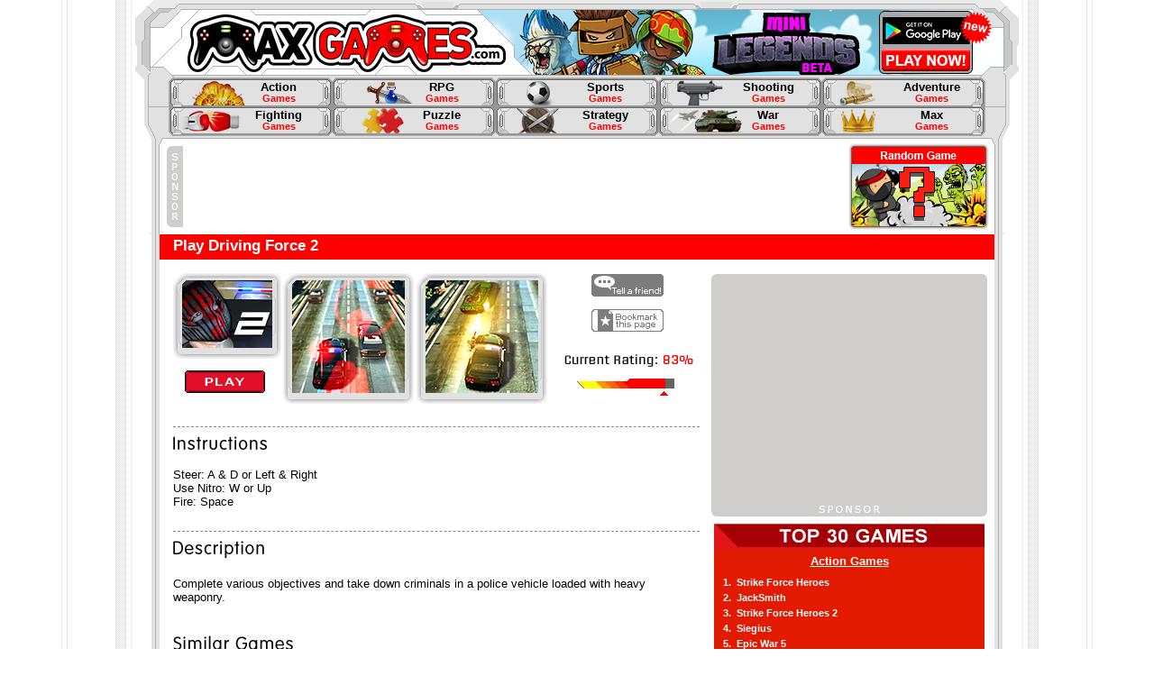

--- FILE ---
content_type: text/html; charset=UTF-8
request_url: https://www.maxgames.com/game/driving-force-2.html
body_size: 6248
content:
<!DOCTYPE html>
<html>
<head>
<title>Driving Force 2, a Free Flash Action Game! | Max Games</title>
<meta charset="utf-8" />
<meta http-equiv="X-UA-Compatible" content="IE=edge" >
<meta name="description" content="Complete various objectives and take down criminals in a police vehicle loaded with heavy weaponry." />
<!--
<meta property="og:title" content="Driving Force 2, a Free Flash Action Game! | Max Games"/>
<meta property="og:site_name" content="Max Games"/>
<meta property="og:image" content=""/>

<link rel="icon" type="image/vnd.microsoft.icon" href="https://static1.maxgames.com/favicon.ico" />
<link rel="shortcut icon" type="image/vnd.microsoft.icon" href="https://static1.maxgames.com/favicon.ico" />
-->
<link type="text/css" rel="stylesheet" href="https://static1.maxgames.com/css/app.css?version=3"/>
<!--[if gt IE 6]><link rel="stylesheet" type="text/css" href="https://static2.maxgames.com/css/app_ie.css" /><![endif]-->

<script  type="text/javascript" src="https://static2.maxgames.com/js/lib.js"></script>
<script  type="text/javascript" src="https://static1.maxgames.com/js/app.js"></script>

<!-- Google tag (gtag.js) -->
<script async src="https://www.googletagmanager.com/gtag/js?id=G-P6Y3150S3G"></script>
<script>
  window.dataLayer = window.dataLayer || [];
  function gtag(){dataLayer.push(arguments);}
  gtag('js', new Date());

  gtag('config', 'G-P6Y3150S3G');
</script>

<script  >var addthis_config = { ui_hover_direction : 1, services_exclude : 'print' }</script>

<script type="text/javascript">
<!--
if (screen.width <= 699 && document.location.href.indexOf('max-dirt-bike-mobile') == -1) {
	//document.location = "https://www.maxgames.com/max-dirt-bike-mobile.html";
	document.location = "https://www.maxgames.com/mobile";
}
//-->
</script>
</head>

<body>




<div style="position:relative;width:100%;max-width:1144px;margin:0 auto;">
	<div style="z-index:1;position:absolute;top:0px;left:0px;width:100%;height:100%;">
		<div style="position:absolute;top:0px;left:0px;width:1px;height:100%;background-color:#eaeaea;"></div>
		<div style="position:absolute;top:0px;right:0px;width:1px;height:100%;background-color:#eaeaea;"></div>
		<div style="position:absolute;top:0px;left:6px;width:1px;height:100%;background-color:#e2e2e2;"></div>
		<div style="position:absolute;top:0px;right:6px;width:1px;height:100%;background-color:#e2e2e2;"></div>
		<div style="position:absolute;top:0px;left:60px;width:12px;height:100%;background-image:url('https://static1.maxgames.com/img/bg_checker_tile.gif');"></div>
		<div style="position:absolute;top:0px;right:60px;width:12px;height:100%;background-image:url('https://static2.maxgames.com/img/bg_checker_tile.gif');"></div>
		<div style="position:absolute;top:0px;left:77px;width:1px;height:100%;background-color:#ececec;"></div>
		<div style="position:absolute;top:0px;right:77px;width:1px;height:100%;background-color:#ececec;"></div>
	</div>

	<div style="z-index:2;position:relative;width:980px;height:100%;margin:0 auto;background-color:white;">
		<!-- Header block -->
		<div style="position:relative;width:100%;height:260px;">
			<div style="position:absolute;top:0px;left:51px;width:878px;height:11px;">
				<img src="https://static1.maxgames.com/img/header_top.gif" width="878" height="11" />
			</div>
			<div style="position:absolute;top:0px;left:0px;width:51px;height:260px;overflow:hidden;">
				<img src="https://static2.maxgames.com/img/header_left.gif" width="51" height="260" />
			</div>
			<div style="position:absolute;top:0px;right:0px;width:51px;height:260px;overflow:hidden;">
				<img src="https://static1.maxgames.com/img/header_right.gif" width="51" height="260" />
			</div>
			<div style="position:relative;top:11px;left:18px;width:422px;height:72px;z-index=2;">
				<a href="/"><img src="https://static2.maxgames.com/img/header_logo.png" width="422" height="72" /></a>
			</div>
			<div style="position:relative;top: -61px;left: 381px;width:422px;height:72px;z-index:0;">
								<a href="https://www.maxgames.com/mobile/minilegends.html"><img src="https://www.maxgames.com/img/mobile/minilegends/MiniLegendsBetaHeaderPlayNow.png" width="582" height="72">
</img>

<script src="/js/countdown.js"></script>
		<script>
		var clock = document.getElementById("timer")
		, targetDate = new Date(Date.UTC(2016, 1, 1, 19)); // Jan 1, 2050

formatTimer = function(t) {
	clock.innerHTML = t.days +  "d " + t.hours + "h " + t.minutes + "m";
}
formatTimer(countdown(targetDate));
setInterval(function(){
	formatTimer(countdown(targetDate));
}, 1000);
</script>


</div>


<!--
			<div style="z-index:3;position:absolute;top:11px;left:380px;width:72px;height:72px;">
				<img src="https://static1.maxgames.com/img/header_divider.gif" width="72" height="72" />
			</div>
-->
<!--
			<div style="position:absolute;top:22px;left:520px;width:100px;height:21px;">
				<a href="/"><img style="float:left;" src="https://static2.maxgames.com/img/icon_home.gif" width="21" height="21" /></a>
				<a href="/"><div style="float:left;display:block;padding:3px 0 0 5px;">Home</div></a>
			</div>
			<div style="position:absolute;top:51px;left:520px;width:100px;height:21px;">
				<a class="addthis_button_favorites" href="https://www.addthis.com/bookmark.php">
						<img style="float:left;" src="https://static1.maxgames.com/img/icon_bookmark.gif" width="21" height="21" />
						<div style="float:left;display:block;padding:3px 0 0 5px;">Bookmark</div>
				</a>
			</div>
-->
<!--
			<div style="position:absolute;top:20px;right:109px;">
				<div id="google_translate_element"></div><script async >
				function googleTranslateElementInit() {
				  new google.translate.TranslateElement({
				    pageLanguage: 'en',
				    autoDisplay: false,
				    layout: google.translate.TranslateElement.InlineLayout.SIMPLE
				  }, 'google_translate_element');
				}
				</script><script async src="//translate.google.com/translate_a/element.js?cb=googleTranslateElementInit"></script>
			</div>

			<div style="position:absolute;top:52px;right:50px;width:218px;height:21px;">
				<form id="header_search_form" action="/search.html" method="get">
				<input style="float:left;width:132px;height:21px;background-image:url('https://static2.maxgames.com/img/search_bg.gif');border-style:none;padding:0 24px 0 2px;margin:0;" type="text" name="q" />
				<div class="header_search_submit" style="float:right;display:block;width:60px;height:19px;padding-top:2px;text-align:center;cursor:pointer;">Search</div>
				</form>
			</div>
-->

			<div style="z-index:3;position:absolute;top:83px;left:51px;width:878px;height:71px;background-image:url('https://static1.maxgames.com/img/button_area_bg.gif');"></div>

			<div style="z-index:4;position:absolute;top:88px;left:39px;width:902px;height:61px;">
				<a href="/category/action-games.html"><div class="header_category_button_action" style="top:0px;left:0px;"><div class="header_category_text">Action<br><span class="header_category_games_text">Games</span></div></div></a>
				<a href="/category/rpg-games.html"><div class="header_category_button_rpg" style="top:0px;left:181px;"><div class="header_category_text">RPG<br><span class="header_category_games_text">Games</span></div></div></a>
				<a href="/category/sports-games.html"><div class="header_category_button_sports" style="top:0px;left:362px;"><div class="header_category_text">Sports<br><span class="header_category_games_text">Games</span></div></div></a>
				<a href="/category/shooting-games.html"><div class="header_category_button_shooting" style="top:0px;left:543px;"><div class="header_category_text">Shooting<br><span class="header_category_games_text">Games</span></div></div></a>
				<a href="/category/rpg-games.html"><div class="header_category_button_adventure" style="top:0px;left:724px;"><div class="header_category_text">Adventure<br><span class="header_category_games_text">Games</span></div></div></a>

				<a href="/category/fighting-games.html"><div class="header_category_button_fighting" style="top:31px;left:0px;"><div class="header_category_text">Fighting<br><span class="header_category_games_text">Games</span></div></div></a>
				<a href="/category/puzzle-games.html"><div class="header_category_button_puzzle" style="top:31px;left:181px;"><div class="header_category_text">Puzzle<br><span class="header_category_games_text">Games</span></div></div></a>
				<a href="/category/strategy-games.html"><div class="header_category_button_strategy" style="top:31px;left:362px;"><div class="header_category_text">Strategy<br><span class="header_category_games_text">Games</span></div></div></a>
				<a href="/category/strategy-games.html"><div class="header_category_button_war" style="top:31px;left:543px;"><div class="header_category_text">War<br><span class="header_category_games_text">Games</span></div></div></a>
				<a href="/category/max-games.html"><div class="header_category_button_max" style="top:31px;left:724px;"><div class="header_category_text">Max<br><span class="header_category_games_text">Games</span></div></div></a>
			</div>
		</div>


				<div class="header_placement">
<script async src="https://pagead2.googlesyndication.com/pagead/js/adsbygoogle.js?client=ca-pub-8773688456560649"
crossorigin="anonymous"></script>
<!-- Maxgames Leaderboard -->
<ins class="adsbygoogle"
style="display:inline-block;width:728px;height:90px"
data-ad-client="ca-pub-8773688456560649"
data-ad-slot="3392675670"></ins>
<script>
(adsbygoogle = window.adsbygoogle || []).push({});
</script>
		</div>
		<div class="header_random_game">
			<a href="/game/random.html"><img src="https://static2.maxgames.com/img/random_game.png"></a>
		</div>
		


<script async>
$(function() {
	$('.header_search_submit').click(function() {
		$('#header_search_form').submit();
	});
});

</script>

	<script src="https://cdn.jsdelivr.net/npm/@ruffle-rs/ruffle"></script>
	<script>
		window.RufflePlayer = window.RufflePlayer || {};
		window.RufflePlayer.config = { unmuteOverlay: "hidden", autoplay: "on" };
	</script>


<!-- Content -->
<div id="content_container">
	<div style="position:relative;height:26px;padding:2px 0 0 15px;background-color:red;">
		<a href="https://www.maxgames.com/play/driving-force-2.html" style="color:white;font-weight:bold;font-size:13pt;">Play Driving Force 2</a>
	</div>

	<div style="z-index:999;position:absolute;top:6px;right:27px;width:184px;height:16px;">
		<div class="addthis_toolbox addthis_default_style">
			<a class="addthis_button_preferred_1"></a>
			<a class="addthis_button_preferred_2"></a>
			<a class="addthis_button_email"></a>
			<a class="addthis_button_favorites"></a>
			<a class="addthis_counter addthis_pill_style" style="position:absolute;top:-2px;left:83px;"></a>
		</div>
	</div>
	<!--
	 <div style="z-index:999;position:absolute;top:4px;right:227px;width:90px;height:21px;">
		<iframe src="https://www.facebook.com/plugins/like.php?href=http%3A%2F%2Fwww.maxgames.com%2Fplay%2Fdriving-force-2.html&amp;layout=button_count&amp;show_faces=false&amp;width=90&amp;action=like&amp;font&amp;colorscheme=light&amp;height=21" scrolling="no" frameborder="0" style="border:none; overflow:hidden; width:90px; height:21px;" allowTransparency="true"></iframe>
	</div>
	-->

	<div style="position:relative;min-height:1040px;">
		<div style="position:relative;width:584px;height:185px;border-bottom:1px dashed #888;margin:0 15px;">
			<div style="position:absolute;top:15px;left:0px;width:120px;height:95px;">
				<a href="https://www.maxgames.com/play/driving-force-2.html"><img style="z-index:1;position:absolute;top:8px;left:10px;" src="https://www.maxgames.com/upload/images/force1xMjQzMw==.jpg" width="100" height="75" alt="Driving Force 2" title="Driving Force 2" /></a>
				<a href="https://www.maxgames.com/play/driving-force-2.html"><img style="z-index:2;position:absolute;top:0px;left:0px;" src="https://static2.maxgames.com/img/game_100_border.gif" width="120" height="95" /></a>
			</div>
			<div style="position:absolute;top:15px;left:122px;width:145px;height:145px;">
				<a href="https://www.maxgames.com/play/driving-force-2.html"><img style="z-index:1;position:absolute;top:8px;left:10px;" src="https://www.maxgames.com/upload/images/force2MjQzMw==.jpg" width="125" height="125" alt="Driving Force 2" title="Driving Force 2" /></a>
				<a href="https://www.maxgames.com/play/driving-force-2.html"><img style="z-index:2;position:absolute;top:0px;left:0px;" src="https://static1.maxgames.com/img/game_125_border.gif" width="145" height="145" /></a>
			</div>
 <div style="position:absolute;top:15px;left:270px;width:145px;height:145px;">
				<a href="https://www.maxgames.com/play/driving-force-2.html"><img style="z-index:1;position:absolute;top:8px;left:10px;" src="https://www.maxgames.com/upload/images/force3MjQzMw==.jpg" width="125" height="125" alt="Driving Force 2" title="Driving Force 2" /></a>
				<a href="https://www.maxgames.com/play/driving-force-2.html"><img style="z-index:2;position:absolute;top:0px;left:0px;" src="https://static2.maxgames.com/img/game_125_border.gif" width="145" height="145" /></a>
			</div>
			<a href="https://www.maxgames.com/play/driving-force-2.html"><img style="position:absolute;top:123px;left:13px;" src="https://static1.maxgames.com/img/play_button.gif" width="89" height="25" /></a>

			<a class="addthis_button" href="https://www.addthis.com/bookmark.php"><img style="position:absolute;top:16px;left:464px;" src="https://static1.maxgames.com/img/tell_button.gif" alt="Tell a friend" width="80" height="25" /></a>
			<a class="addthis_button_favorites" href="https://www.addthis.com/bookmark.php"><img style="position:absolute;top:55px;left:464px;" src="https://static2.maxgames.com/img/bookmark_button.gif" alt="Bookmark page" width="80" height="25" /></a>

			<img style="position:absolute;top:105px;left:434px;" src="https://static2.maxgames.com/img/current_rating.gif" width="103" height="14" alt="Current Rating" />
							<img style="position:absolute;top:106px;left:544px;" src="https://static1.maxgames.com/img/rating_numbers/8.gif" width="7" height="10" alt="83" />
						<img style="position:absolute;top:106px;left:553px;" src="https://static2.maxgames.com/img/rating_numbers/3.gif" width="7" height="10" alt="83" />
			<img style="position:absolute;top:106px;left:562px;" src="https://static1.maxgames.com/img/rating_numbers/percent.gif" width="15" height="10" alt="83" />

			<div style="position:absolute;top:132px;left:448px;width:108px;height:11px;background-image:url('https://static1.maxgames.com/img/rating_lg_bg.gif');">
				<img style="position:absolute;top:3px;left:11px;" src="https://static1.maxgames.com/img/rating_lg_20.gif" width="17" height="8" alt="83" title="83" /><img style="position:absolute;top:3px;left:21px;" src="https://static2.maxgames.com/img/rating_lg_30.gif" width="17" height="8" alt="83" title="83" /><img style="position:absolute;top:3px;left:31px;" src="https://static1.maxgames.com/img/rating_lg_40.gif" width="17" height="8" alt="83" title="83" /><img style="position:absolute;top:3px;left:41px;" src="https://static2.maxgames.com/img/rating_lg_50.gif" width="17" height="8" alt="83" title="83" /><img style="position:absolute;top:1px;left:51px;" src="https://static1.maxgames.com/img/rating_lg_60.gif" width="17" height="10" alt="83" title="83" /><img style="position:absolute;top:0px;left:58px;" src="https://static2.maxgames.com/img/rating_lg_70.gif" width="20" height="11" alt="83" title="83" /><img style="position:absolute;top:0px;left:68px;" src="https://static1.maxgames.com/img/rating_lg_100.gif" width="20" height="11" alt="83" title="83" /><img style="position:absolute;top:0px;left:78px;" src="https://static2.maxgames.com/img/rating_lg_100.gif" width="20" height="11" alt="83" title="83" />				<img style="position:absolute;top:14px;left:92px;" src="https://static1.maxgames.com/img/rating_lg_arrow.gif" width="9" height="5" alt="83" title="83" />			</div>
		</div>

		<div style="position:relative;width:584px;padding-bottom:25px;border-bottom:1px dashed #888;margin:0 15px;">
			<img src="https://static2.maxgames.com/img/title_instructions.gif" style="display:block;position:relative;margin-top:10px;" width="104" height="15" alt="Instructions" title="Instructions" />

			<div style="position:relative;margin-top:20px;">
				Steer: A & D or Left & Right<br />
Use Nitro: W or Up<br />
Fire: Space			</div>
			<!--<div style="position:relative;margin-top:15px;width:406px;height:117px;background-image:url('https://static1.maxgames.com/img/keyboard/keyboard_bg.jpg');">
			</div>-->
		</div>

		<div style="position:relative;width:584px;padding-bottom:25px;margin:0 15px;">
			<img src="https://static2.maxgames.com/img/title_description.gif" style="display:block;position:relative;margin-top:10px;" width="101" height="20" alt="Description" title="Description" />

			<div style="position:relative;margin-top:20px;">
				Complete various objectives and take down criminals in a police vehicle loaded with heavy weaponry.			</div>
		</div>

		<div style="position:relative;width:584px;padding-bottom:25px;margin:0 15px;">
			<img src="https://static1.maxgames.com/img/title_similar.gif" style="display:block;position:relative;margin-top:10px;" width="133" height="16" alt="Similar Games" title="Similar Games" />

			<!-- stick empires promo
      		<div style="display:block;position:relative;margin-top:15px;width:100%;height:95px;background-color:#dfdfdf;overflow:hidden;">
		        <div style="position:absolute;top:0px;left:0px;width:120px;height:95px;">
		          <a href="https://www.stickempires.com?r=maxgames"><img style="z-index:1;position:absolute;top:8px;left:10px;" src="https://static1.maxgames.com/img/stickempires_sponsored.jpg" width="100" height="75" alt="Play Stick Empires" title="Play Stick Empires" /></a>
		          <a href="https://www.stickempires.com?r=maxgames"><img style="z-index:2;position:absolute;top:0px;left:0px;" src="https://static2.maxgames.com/img/game_100_border.gif" width="120" height="95" /></a>
		        </div>
		        <div style="position:absolute;top:2px;right:4px;color:white;font-size:7pt;">sponsored listing</div>
		        <div style="position:absolute;top:2px;left:132px;font-weight:bold;text-decoration:underline;"><a href="https://www.stickempires.com?r=maxgames">Play Stick Empires</a></div>
		        <div style="position:absolute;top:22px;left:132px;font-size:12px;">
		          <a href="https://www.stickempires.com?r=maxgames">Now you can battle your friends in one of the most popular online strategy games of all time!</a>
		        </div>
		    </div>
		    -->

						<div class="similar_game_container">
				<div style="position:absolute;top:0px;left:0px;width:120px;height:95px;">
					<a href="https://www.maxgames.com/game/wpnfire.html"><img style="z-index:1;position:absolute;top:8px;left:10px;" src="https://www.maxgames.com/upload/images/img1MTA2.jpg" width="100" height="75" alt="wpnFire" title="wpnFire" /></a>
					<a href="https://www.maxgames.com/game/wpnfire.html"><img style="z-index:2;position:absolute;top:0px;left:0px;" src="https://static1.maxgames.com/img/game_100_border.png" width="120" height="95" /></a>
				</div>
				<div style="position:absolute;top:0px;left:132px;font-weight:bold;text-decoration:underline;"><a href="https://www.maxgames.com/game/wpnfire.html">wpnFire</a></div>
				<div style="position:absolute;top:20px;left:132px;"><a href="https://www.maxgames.com/game/wpnfire.html">Try messing around with the configure options, which can be accessed ingame with the pause "P" key, to figure out what settings improve gameplay performance the most (esp...</a></div>
			</div>
						<div class="similar_game_container">
				<div style="position:absolute;top:0px;left:0px;width:120px;height:95px;">
					<a href="https://www.maxgames.com/game/laser-cannon-2.html"><img style="z-index:1;position:absolute;top:8px;left:10px;" src="https://www.maxgames.com/upload/images/laser21MTE5Ng==.jpg" width="100" height="75" alt="Laser Cannon 2" title="Laser Cannon 2" /></a>
					<a href="https://www.maxgames.com/game/laser-cannon-2.html"><img style="z-index:2;position:absolute;top:0px;left:0px;" src="https://static1.maxgames.com/img/game_100_border.png" width="120" height="95" /></a>
				</div>
				<div style="position:absolute;top:0px;left:132px;font-weight:bold;text-decoration:underline;"><a href="https://www.maxgames.com/game/laser-cannon-2.html">Laser Cannon 2</a></div>
				<div style="position:absolute;top:20px;left:132px;"><a href="https://www.maxgames.com/game/laser-cannon-2.html">Shoot, squash, blow up and destroy all the monsters in each level by using your laser cannon.</a></div>
			</div>
						<div class="similar_game_container">
				<div style="position:absolute;top:0px;left:0px;width:120px;height:95px;">
					<a href="https://www.maxgames.com/game/math-buzz.html"><img style="z-index:1;position:absolute;top:8px;left:10px;" src="https://www.maxgames.com/upload/images/math1MjI4Nw==.jpg" width="100" height="75" alt="Math Buzz" title="Math Buzz" /></a>
					<a href="https://www.maxgames.com/game/math-buzz.html"><img style="z-index:2;position:absolute;top:0px;left:0px;" src="https://static1.maxgames.com/img/game_100_border.png" width="120" height="95" /></a>
				</div>
				<div style="position:absolute;top:0px;left:132px;font-weight:bold;text-decoration:underline;"><a href="https://www.maxgames.com/game/math-buzz.html">Math Buzz</a></div>
				<div style="position:absolute;top:20px;left:132px;"><a href="https://www.maxgames.com/game/math-buzz.html">Put your skills to the test and help the bees fly as far as possible while collecting honey and saving lost bees!</a></div>
			</div>
						<div class="similar_game_container">
				<div style="position:absolute;top:0px;left:0px;width:120px;height:95px;">
					<a href="https://www.maxgames.com/game/dropple.html"><img style="z-index:1;position:absolute;top:8px;left:10px;" src="https://www.maxgames.com/upload/images/img1NTEy.jpg" width="100" height="75" alt="Dropple" title="Dropple" /></a>
					<a href="https://www.maxgames.com/game/dropple.html"><img style="z-index:2;position:absolute;top:0px;left:0px;" src="https://static1.maxgames.com/img/game_100_border.png" width="120" height="95" /></a>
				</div>
				<div style="position:absolute;top:0px;left:132px;font-weight:bold;text-decoration:underline;"><a href="https://www.maxgames.com/game/dropple.html">Dropple</a></div>
				<div style="position:absolute;top:20px;left:132px;"><a href="https://www.maxgames.com/game/dropple.html">This game gets TOUGH quickly. It takes a little while to get used to controlling Dropple. Try using a light touch on the keys for better control.</a></div>
			</div>
					</div>
	</div>

	<div style="position:absolute;top:44px;right:35px;width:300px;height:250px;padding:3px 3px 16px 3px;background-image:url('https://static1.maxgames.com/img/sponsor_border_300_250.gif');background-repeat:no-repeat;">
<script async src="https://pagead2.googlesyndication.com/pagead/js/adsbygoogle.js?client=ca-pub-8773688456560649"
crossorigin="anonymous"></script>
<!-- Maxgames Medium Rectangle -->
<ins class="adsbygoogle"
style="display:inline-block;width:300px;height:250px"
data-ad-client="ca-pub-8773688456560649"
data-ad-slot="9870831887"></ins>
<script>
(adsbygoogle = window.adsbygoogle || []).push({});
</script>

	</div>
	<div style="position:absolute;top:320px;right:38px;width:300px;height:635px;background-color:#E11A00;color:white;">
		<img src="https://static2.maxgames.com/img/top30_header.gif" width="300" height="30" alt="Top 30 Games" title="Top 30 Games" />
		<div style="margin:5px 0 10px 0;font-weight:bold;text-align:center;text-decoration:underline;"><a style="color:white;" href="https://www.maxgames.com//category/action-games.html">Action Games</a></div>
					<div style="margin:5px 10px;font-size:8pt;font-weight:bold;"><a style="color:white;" href="https://www.maxgames.com/game/strike-force-heroes.html">1.&nbsp;&nbsp;Strike Force Heroes</a></div>
					<div style="margin:5px 10px;font-size:8pt;font-weight:bold;"><a style="color:white;" href="https://www.maxgames.com/game/jacksmith.html">2.&nbsp;&nbsp;JackSmith</a></div>
					<div style="margin:5px 10px;font-size:8pt;font-weight:bold;"><a style="color:white;" href="https://www.maxgames.com/game/strike-force-heroes-2.html">3.&nbsp;&nbsp;Strike Force Heroes 2</a></div>
					<div style="margin:5px 10px;font-size:8pt;font-weight:bold;"><a style="color:white;" href="https://www.maxgames.com/game/siegius.html">4.&nbsp;&nbsp;Siegius</a></div>
					<div style="margin:5px 10px;font-size:8pt;font-weight:bold;"><a style="color:white;" href="https://www.maxgames.com/game/epic-war-5.html">5.&nbsp;&nbsp;Epic War 5</a></div>
					<div style="margin:5px 10px;font-size:8pt;font-weight:bold;"><a style="color:white;" href="https://www.maxgames.com/game/dashing-knights.html">6.&nbsp;&nbsp;Dashing Knights</a></div>
					<div style="margin:5px 10px;font-size:8pt;font-weight:bold;"><a style="color:white;" href="https://www.maxgames.com/game/knightmare-tower.html">7.&nbsp;&nbsp;Knightmare Tower</a></div>
					<div style="margin:5px 10px;font-size:8pt;font-weight:bold;"><a style="color:white;" href="https://www.maxgames.com/game/feed-us-4-xmas-xpension.html">8.&nbsp;&nbsp;Feed Us 4 Xmas Xpension</a></div>
					<div style="margin:5px 10px;font-size:8pt;font-weight:bold;"><a style="color:white;" href="https://www.maxgames.com/game/loot-hero.html">9.&nbsp;&nbsp;Loot Hero</a></div>
					<div style="margin:5px 10px;font-size:8pt;font-weight:bold;"><a style="color:white;" href="https://www.maxgames.com/game/deep-sea-hunter-2.html">10.&nbsp;&nbsp;Deep Sea Hunter 2</a></div>
					<div style="margin:5px 10px;font-size:8pt;font-weight:bold;"><a style="color:white;" href="https://www.maxgames.com/game/valthirian-arc-2.html">11.&nbsp;&nbsp;Valthirian Arc 2</a></div>
					<div style="margin:5px 10px;font-size:8pt;font-weight:bold;"><a style="color:white;" href="https://www.maxgames.com/game/feed-us-pirates.html">12.&nbsp;&nbsp;Feed Us Pirates</a></div>
					<div style="margin:5px 10px;font-size:8pt;font-weight:bold;"><a style="color:white;" href="https://www.maxgames.com/game/dont-escape-2-the-outbreak.html">13.&nbsp;&nbsp;Dont Escape 2 The Outbreak</a></div>
					<div style="margin:5px 10px;font-size:8pt;font-weight:bold;"><a style="color:white;" href="https://www.maxgames.com/game/fleeing-the-complex.html">14.&nbsp;&nbsp;Fleeing the Complex</a></div>
					<div style="margin:5px 10px;font-size:8pt;font-weight:bold;"><a style="color:white;" href="https://www.maxgames.com/game/crystal-story.html">15.&nbsp;&nbsp;Crystal Story</a></div>
					<div style="margin:5px 10px;font-size:8pt;font-weight:bold;"><a style="color:white;" href="https://www.maxgames.com/game/super-mario-crossover-2.html">16.&nbsp;&nbsp;Super Mario Crossover 2</a></div>
					<div style="margin:5px 10px;font-size:8pt;font-weight:bold;"><a style="color:white;" href="https://www.maxgames.com/game/the-fancy-pants-adventure-3.html">17.&nbsp;&nbsp;The Fancy Pants Adventure 3</a></div>
					<div style="margin:5px 10px;font-size:8pt;font-weight:bold;"><a style="color:white;" href="https://www.maxgames.com/game/zombotron-2.html">18.&nbsp;&nbsp;Zombotron 2</a></div>
					<div style="margin:5px 10px;font-size:8pt;font-weight:bold;"><a style="color:white;" href="https://www.maxgames.com/game/zombie-situation.html">19.&nbsp;&nbsp;Zombie Situation</a></div>
					<div style="margin:5px 10px;font-size:8pt;font-weight:bold;"><a style="color:white;" href="https://www.maxgames.com/game/super-adventure-pals.html">20.&nbsp;&nbsp;Super Adventure Pals</a></div>
					<div style="margin:5px 10px;font-size:8pt;font-weight:bold;"><a style="color:white;" href="https://www.maxgames.com/game/intruder-combat-training.html">21.&nbsp;&nbsp;Intruder Combat Training</a></div>
					<div style="margin:5px 10px;font-size:8pt;font-weight:bold;"><a style="color:white;" href="https://www.maxgames.com/game/siegius-arena.html">22.&nbsp;&nbsp;Siegius Arena</a></div>
					<div style="margin:5px 10px;font-size:8pt;font-weight:bold;"><a style="color:white;" href="https://www.maxgames.com/game/infiltrating-the-airship.html">23.&nbsp;&nbsp;Infiltrating the Airship</a></div>
					<div style="margin:5px 10px;font-size:8pt;font-weight:bold;"><a style="color:white;" href="https://www.maxgames.com/game/hands-of-war-3.html">24.&nbsp;&nbsp;Hands of War 3</a></div>
					<div style="margin:5px 10px;font-size:8pt;font-weight:bold;"><a style="color:white;" href="https://www.maxgames.com/game/bitzy-blitz.html">25.&nbsp;&nbsp;Bitzy Blitz</a></div>
					<div style="margin:5px 10px;font-size:8pt;font-weight:bold;"><a style="color:white;" href="https://www.maxgames.com/game/multishop-tycoon.html">26.&nbsp;&nbsp;Multishop Tycoon</a></div>
					<div style="margin:5px 10px;font-size:8pt;font-weight:bold;"><a style="color:white;" href="https://www.maxgames.com/game/phoenotopia.html">27.&nbsp;&nbsp;Phoenotopia</a></div>
					<div style="margin:5px 10px;font-size:8pt;font-weight:bold;"><a style="color:white;" href="https://www.maxgames.com/game/ruthless-pandas.html">28.&nbsp;&nbsp;Ruthless Pandas</a></div>
					<div style="margin:5px 10px;font-size:8pt;font-weight:bold;"><a style="color:white;" href="https://www.maxgames.com/game/gunball-reloaded.html">29.&nbsp;&nbsp;Gunball Reloaded</a></div>
					<div style="margin:5px 10px;font-size:8pt;font-weight:bold;"><a style="color:white;" href="https://www.maxgames.com/game/a-goody-life.html">30.&nbsp;&nbsp;A Goody Life</a></div>
			</div>

	<!--
	<div style="position:absolute;top:963px;right:35px;width:300px;height:250px;padding:3px 3px 16px 3px;background-image:url('https://static1.maxgames.com/img/sponsor_border_300_250.gif');background-repeat:no-repeat;">
		<script type="text/javascript">
			GA_googleFillSlot("game_box");
		</script>
	</div>

        <div style="position:relative;margin:0 auto;width:728px;height:90px;padding:0px 0px 0px 18px;background-image:URL('https://static2.maxgames.com/img/sponsor_border_728_90.gif');background-repeat:no-repeat;">
  <SCRIPT language="Javascript">
  var cpmstar_rnd=Math.round(Math.random()*999999);
  var cpmstar_pid=67058;
  document.writeln("<SCR"+"IPT language='Javascript' src='//server.cpmstar.com/view.aspx?poolid="+cpmstar_pid+"&script=1&rnd="+cpmstar_rnd+"'></SCR"+"IPT>");
  </SCRIPT>
	</div>
-->

<script>
$(function() {
	$('.similar_game_container').hover(function() {
		$(this).css('background-color','#dfdfdf');
	},function() {
		$(this).css('background-color','white');
	});
});
</script>

			<div style="position:absolute;top:0px;left:18px;width:9px;height:100%;background-image:url('https://static1.maxgames.com/img/content_sides_bg.gif');"></div>
			<div style="position:absolute;top:0px;right:18px;width:9px;height:100%;background-image:url('https://static2.maxgames.com/img/content_sides_bg.gif');"></div>
			<div style="z-index:1;position:absolute;bottom:10px;left:0px;width:51px;height:153px;background-image:url('https://static1.maxgames.com/img/bottom_left_bg.gif');"></div>
			<div style="z-index:1;position:absolute;bottom:10px;right:0px;width:51px;height:153px;background-image:url('https://static2.maxgames.com/img/bottom_right_bg.gif');"></div>
			<div style="z-index:1;position:absolute;bottom:10px;left:51px;width:878px;height:11px;background-image:url('https://static1.maxgames.com/img/bottom_bg.gif');"></div>
			<div style="z-index:1;position:absolute;bottom:0px;left:0px;width:100%;height:10px;background-color:white;"></div>

			<div style="z-index:2;position:absolute;bottom:17px;left:0px;width:100%;height:21px;font-size:8pt;padding-top:3px;">
				<div style="position:absolute;top:0px;left:32px;width:916px;height:1px;background-color:#afafaf;"></div>
				<div style="float:left;margin-left:55px;">
					<a href="https://www.stickpage.com" target="_blank">Stickpage</a> |
					<a href="https://www.playkidsgames.com" target="_blank">Play Kids Games</a>
				</div>
				<div style="float:right;margin-right:55px;">
					<a href="mailto:jason@maxgames.com">Contact Us</a> |
					<a href="https://www.maxgames.com/free-games.html">Free Games For Your Website</a> |
					<a href="https://www.maxgames.com/privacy.html">Privacy Policy</a>
				</div>
			</div>

		</div>
	</div>
</div>

<script type="text/javascript" src="https://ajax.googleapis.com/ajax/libs/jquery/1.8.1/jquery.min.js"></script>

</body>
</html>


--- FILE ---
content_type: text/html; charset=utf-8
request_url: https://www.google.com/recaptcha/api2/aframe
body_size: 267
content:
<!DOCTYPE HTML><html><head><meta http-equiv="content-type" content="text/html; charset=UTF-8"></head><body><script nonce="6l_bhomqFb8OsK4OHM8q4g">/** Anti-fraud and anti-abuse applications only. See google.com/recaptcha */ try{var clients={'sodar':'https://pagead2.googlesyndication.com/pagead/sodar?'};window.addEventListener("message",function(a){try{if(a.source===window.parent){var b=JSON.parse(a.data);var c=clients[b['id']];if(c){var d=document.createElement('img');d.src=c+b['params']+'&rc='+(localStorage.getItem("rc::a")?sessionStorage.getItem("rc::b"):"");window.document.body.appendChild(d);sessionStorage.setItem("rc::e",parseInt(sessionStorage.getItem("rc::e")||0)+1);localStorage.setItem("rc::h",'1765323095947');}}}catch(b){}});window.parent.postMessage("_grecaptcha_ready", "*");}catch(b){}</script></body></html>

--- FILE ---
content_type: text/css
request_url: https://static1.maxgames.com/css/app.css?version=3
body_size: 1872
content:
html {
	height:100%;	
}	

body {
	margin:0 0;
	padding:0 0;
	height:100%;
	font-family:verdana, sans-serif;
	font-size:10pt;
}

a {
	color:black;
	text-decoration:none;
	cursor:pointer;
}

img {
	margin:0 0;
	border-style:none;
	display:block;
}

div {
	margin:0 0;
	padding:0 0;	
}

.browse_game_container {
	display:block;
	float:left;
	position:relative;
	width:300px;
	height:112px;
	margin:5px 0 0 2px;
	padding-right:5px;
	border:0px solid white;
	border-radius:5px;
	-moz-border-radius:5px;
	-webkit-border-radius:5px;
}

.category_box_ad {
	z-index:2;
	position:absolute;
	top:17px;
	right:35px;
	width:300px;
	height:250px;
	padding:3px 3px 16px 3px;
	background-image:url('https://www.maxgames.com/img/sponsor_border_300_250.gif');
	background-repeat:no-repeat;
}

.category_column {
	position:absolute;
	top:0px;
	width:300px;
	height:765px;
}

.category_column_container {
	position:relative;
	margin-top:6px;
	height:765px;
}

.category_column_title {
	position:relative;
	width:218px;
	height:19px;
	margin:5px auto 12px auto;
	background-image:url('https://www.maxgames.com/img/category_column_title.gif');
	padding:4px 0;
	text-align:center;
	font-weight:bold;
	color:white;
}

.category_feature_container {
	position:relative;
	width:609px;
	height:245px;
	margin-top:20px;
	background-image:url('https://www.maxgames.com/img/category_feature_bg.gif');
	background-repeat:no-repeat;
}

.category_feature_games {
	position:relative;
	width:590px;
	height:183px;
	overflow:hidden;
}

.category_feature_pages {
	position:absolute;
	bottom:25px;
	width:54px;
	height:16px;
	cursor:pointer;
}

.category_feature_top {
	position:relative;
	width:926px;
	height:21px;
	background-image:url('https://www.maxgames.com/img/category_feature_top_bg.gif');
	background-repeat:no-repeat;
}

.category_game_container {
	display:block;
	position:relative;
	width:100%;
	height:112px;
	margin:5px 0;
	padding-right:5px;
	border:0px solid white;
	border-radius:5px;
	-moz-border-radius:5px;
	-webkit-border-radius:5px;
}

.category_game_description {
	position:absolute;
	top:0px;
	left:125px;
	width:180px;
	height:95px;
	font-size:9pt;
	padding-top:5px;
}

.category_game_rating {
	z-index:3;
	position:absolute;
	top:84px;
	left:18px;
	width:84px;
	height:6px;
	background-image:url('https://www.maxgames.com/img/rating_sm_bg.gif');
}

.category_game_title {
	position:absolute;
	bottom:2px;
	left:0px;
	width:110px;
	padding:0 5px;
	text-align:center;
	font-weight:bold;
	font-size:8pt;
	overflow:hidden;
	white-space:nowrap;
}

.category_title {
	z-index:1;
	position:absolute;
	top:0px;
	left:27px;
	width:609px;
	height:41px;
	background-repeat:no-repeat;
}

.category_viewall {
	position:relative;
	margin:5px auto 5px auto;
	text-align:center;
	font-weight:bold;
	color:black;
}

#content_container {
	position:relative;
	width:926px;
	padding:0px 27px 70px 27px;
}

.content_search_container {
	height:23px;
	padding:6px 10px 0 10px;
	margin:0 22px 0 8px;
	background-color:#cdcdcd;
	font-size:9pt;
	border:1px solid #cdcdcd;
	border-radius:5px;
	-moz-border-radius: 5px;
	-webkit-border-radius: 5px;
}

.content_search_input {
	width:138px;
	height:15px;
	padding:1px 0 1px 2px;
	margin:0 29px 0 0;
	border:1px solid #333;
	font-size:9pt;
}

.content_search_submit {
	position:absolute;
	top:0px;
	right:0px;
	background-color:#333333;
	color:white;
	width:24px;
	height:17px;
	padding-left:4px;
	cursor:pointer;
	border:1px solid #333;
	border-radius-topright:3px;
	-moz-border-radius-topright:3px;
	-webkit-border-radius-topright:3px;
	border-radius-bottomright:3px;
	-moz-border-radius-bottomright:3px;
	-webkit-border-radius-bottomright:3px;
}

.footer_leaderboard {
	position:relative;
	margin:20px auto 0 auto;
	width:728px;
	height:90px;
	padding:0px 0px 0px 18px;
	background-image:URL('https://www.maxgames.com/img/sponsor_border_728_90.gif');
	background-repeat:no-repeat;
}

#google_translate_element img {
	display:inline;
}


.header_category_button {
	display:block;
	position:absolute;
	width:178px;
	height:26px;
	padding-top:4px;
	background-image:url('https://www.maxgames.com/img/button_bg.gif');
	text-align:center;
	font-weight:bold;
}

.header_category_button_action {
	display:block;
	position:absolute;
	width:178px;
	height:26px;
	padding-top:3px;
	background-image:url('https://www.maxgames.com/img/header_buttons/action.png');
	text-align:center;
	font-weight:bold;
}
.header_category_button_adventure {
	display:block;
	position:absolute;
	width:178px;
	height:26px;
	padding-top:3px;
	background-image:url('https://www.maxgames.com/img/header_buttons/adventure.png');
	text-align:center;
	font-weight:bold;
}
.header_category_button_fighting {
	display:block;
	position:absolute;
	width:178px;
	height:26px;
	padding-top:3px;
	background-image:url('https://www.maxgames.com/img/header_buttons/fighting.png');
	text-align:center;
	font-weight:bold;
}
.header_category_button_max {
	display:block;
	position:absolute;
	width:178px;
	height:26px;
	padding-top:3px;
	background-image:url('https://www.maxgames.com/img/header_buttons/max.png');
	text-align:center;
	font-weight:bold;
}
.header_category_button_puzzle {
	display:block;
	position:absolute;
	width:178px;
	height:26px;
	padding-top:3px;
	background-image:url('https://www.maxgames.com/img/header_buttons/puzzle.png');
	text-align:center;
	font-weight:bold;
}

.header_category_button_rpg {
	display:block;
	position:absolute;
	width:178px;
	height:26px;
	padding-top:3px;
	background-image:url('https://www.maxgames.com/img/header_buttons/rpg.png');
	text-align:center;
	font-weight:bold;
}

.header_category_button_shooting {
	display:block;
	position:absolute;
	width:178px;
	height:26px;
	padding-top:3px;
	background-image:url('https://www.maxgames.com/img/header_buttons/shooting.png');
	text-align:center;
	font-weight:bold;
}

.header_category_button_sports {
	display:block;
	position:absolute;
	width:178px;
	height:26px;
	padding-top:3px;
	background-image:url('https://www.maxgames.com/img/header_buttons/sports.png');
	text-align:center;
	font-weight:bold;
}
.header_category_button_strategy {
	display:block;
	position:absolute;
	width:178px;
	height:26px;
	padding-top:3px;
	background-image:url('https://www.maxgames.com/img/header_buttons/strategy.png');
	text-align:center;
	font-weight:bold;
}
.header_category_button_war {
	display:block;
	position:absolute;
	width:178px;
	height:26px;
	padding-top:3px;
	background-image:url('https://www.maxgames.com/img/header_buttons/war.png');
	text-align:center;
	font-weight:bold;
}

.header_category_text {
  position:relative;
  padding-left:62px;
  font-size:10pt;
  line-height:12px;
}
.header_category_games_text {
  color:red;
  font-size:8pt;
}
.header_leaderboard_ad {
	position:absolute;
	top:162px;
	left:35px;
	width:728px;
	height:90px;
	padding:0px 0px 0px 18px;
	background-image:URL('https://www.maxgames.com/img/sponsor_border_728_90.gif');
	background-repeat:no-repeat;
}
.header_placement {
	position:absolute;
	top:162px;
	left:35px;
	width:728px;
	height:90px;
	padding:0px 0px 0px 18px;
	background-image:URL('https://www.maxgames.com/img/sponsor_border_728_90.gif');
	background-repeat:no-repeat;
}

.header_random_game {
	position:absolute;
	top:154px;
	right:30px;
	width:162px;
	height:107px;
}

.home_feature_container {
	position:relative;
	width:100%;
	height:266px;
}

.home_feature {
	z-index:1;
	position:absolute;
	top:15px;
	left:29px;
	width:304px;
	height:234px;
	background-image:url('https://www.maxgames.com/img/feature_bg.gif');
	overflow:hidden;
}

.home_feature_page_container {
	position:absolute;
	top:183px;
	left:15px;
	width:274px;
	height:31px;
	background-image:url('https://www.maxgames.com/img/feature_page_bg.gif');
}

.home_feature_page_num_container {
	position:relative;
	margin:6px auto;
	width:66px;
}

.home_feature_page_num {
	float:left;
	width:18px;
	height:18px;
	text-align:center;
	margin:0 2px;
	cursor:pointer;
}

.home_feature_page_num_sel {
	background-image:url('https://www.maxgames.com/img/feature_sel_page_bg.gif');
	color:white;
}

.home_feature_title {
	z-index:2;
	position:absolute;
	top:20px;
	left:119px;
	width:124px;
	color:white;
	font-size:10pt;
	text-align:center;
	font-weight:bold;
}

.page_container {
	position:relative;
	/*width:528px;*/
	height:20px;
	margin:15px auto;
}

.page_current {
	color:white;
	background-color:red;
}

.page_first {
	display:block;
	position:absolute;
	top:0px;
	left:97px;
	height:15px;
	border:1px solid #313131;
	background-image:URL('https://www.maxgames.com/img/page_first.gif');
	background-position:center left;
	background-repeat:no-repeat;
	padding-left:17px;
	padding-right:4px;
	text-align:right;
	font-size:8pt;
}

.page_last {
	display:block;
	position:absolute;
	top:0px;
	right:0px;
	height:15px;
	border:1px solid #313131;
	background-image:URL('https://www.maxgames.com/img/page_last.gif');
	background-position:center right;
	background-repeat:no-repeat;
	padding-right:17px;
	padding-left:4px;
	font-size:8pt;
}

.page_next {
	display:block;
	position:absolute;
	top:0px;
	right:50px;
	width:15px;
	height:15px;
	border:1px solid #313131;
	background-image:URL('https://www.maxgames.com/img/page_next.gif');
}

.page_numbers {
	position:absolute;
	top:-1px;
	left:165px;
	/*width:296px;*/
	height:15px;
	padding:1px 0 1px;
	font-size:8pt;
	text-align:center;
}

.page_number {
	display:block;
	float:left;
	border:1px solid black;
	width:17px;
	height:15px;
	text-align:center;
	margin:0 2px;
}

.page_prev {
	display:block;
	position:absolute;
	top:0px;
	left:147px;
	width:15px;
	height:15px;
	border:1px solid #313131;
	background-image:URL('https://www.maxgames.com/img/page_prev.gif');
}

.page_select {
	position:absolute;
	top:0px;
	left:0px;
	height:17px;
	background-color:red;
	color:white;
	border-style:none;
	font-size:8pt;
}

.similar_game_container {
	display:block;
	position:relative;
	margin-top:15px;
	width:100%;
	height:95px;
	border:0px solid white;
	border-radius:5px;
	-moz-border-radius:5px;
	-webkit-border-radius:5px;
}

.title_bar_container {
	position:relative;
	padding-left:25px;
	height:39px;
	background-image:URL('https://www.maxgames.com/img/title_bar_bg.gif');
	background-position:top;
	background-repeat:repeat-x;
}

.title_bar_left {
	position:absolute;
	top:0px;
	left:0px;
	width:31px;
	height:24px;
	background-image:URL('https://www.maxgames.com/img/title_bar_left.gif');
	background-position:center left;
	background-repeat:no-repeat;
}

.title_bar_right {
	position:absolute;
	top:0px;
	right:0px;
	width:31px;
	height:24px;
	background-image:URL('https://www.maxgames.com/img/title_bar_right.gif');
}

.title_bar_mid {
	position:relative;
	width:350px;
	height:32px;
	margin:0 auto;
	padding:7px 85px 0px 61px;
	text-align:center;
	background-image:URL('https://www.maxgames.com/img/title_bar_mid_bg.gif');
	background-position:bottom;
	background-repeat:repeat-x;
	font-size:14pt;
	font-weight:bold;
}

.title_bar_mid_left {
	position:absolute;
	top:0px;
	left:0px;
	width:61px;
	height:39px;
	background-image:URL('https://www.maxgames.com/img/title_bar_mid_left.gif');
}

.title_bar_mid_right {
	position:absolute;
	top:0px;
	right:0px;
	width:85px;
	height:39px;
	background-image:URL('https://www.maxgames.com/img/title_bar_mid_right.gif');
}


--- FILE ---
content_type: text/javascript
request_url: https://static1.maxgames.com/js/app.js
body_size: 881
content:
//THIS ARRAY MUST BE SORTED IN ASCENDING ORDER
var zoomLevels = [0.5, 0.75, 1.0, 1.25, 1.5];
var zoomLevel = [];

function resizeStatic(id, sourceWidth, sourceHeight, multiplier) {
	jQuery.each(id, function() {
		$('[name="'+this+'"]').css({width: sourceWidth * multiplier, height: sourceHeight * multiplier});
	});
	$('#game_container').css('width', (sourceWidth * multiplier + 40) + 'px');
	$('#game_cell').children('iframe').css('width', (sourceWidth * multiplier + 40) + 'px');
}

function initZoom(id) {
	if(zoomLevel[id] == null) {
		zoomLevel[id] = jQuery.inArray(1.0, zoomLevels);
	}
}

function sizeUp(sourceWidth, sourceHeight) {
	var id = ['gameObj', 'flashembed'];
	initZoom(id);
	if(zoomLevel[id] < zoomLevels.length - 1) {
		zoomLevel[id] += +1;
		resizeStatic(id, sourceWidth, sourceHeight, zoomLevels[zoomLevel[id]]);
	}
}

function sizeDown(sourceWidth, sourceHeight) {
	var id = ['gameObj', 'flashembed'];
	initZoom(id);
	if(zoomLevel[id] > 0) {
		zoomLevel[id] -= 1;
		resizeStatic(id, sourceWidth, sourceHeight, zoomLevels[zoomLevel[id]]);
	}
}

var lights = true;
function toggleLights() {
	if(lights) {
		$('#mask').css({ 'width': $(window).width(), 'height': $(document).height()}); $('#mask').fadeIn(1000);
	} else {
		$('#mask').fadeOut(1000);
	}
	lights = !lights;
}

function addFavourite(gameTitle) {
	var url = 'https://www.maxgames.com/play/'+gameTitle.toLowerCase().replace(/ /g, '-')+'.html';
	var pageTitle = 'Play '+gameTitle+' : Max Games';

	if (window.sidebar) { // Mozilla Firefox Bookmark
		window.sidebar.addPanel(pageTitle, url, '');
	}
	else if(window.external) { // IE Favorite
		window.external.AddFavorite(url, pageTitle);
	}
	else if(window.opera && window.print) { // Opera Hotlist
		return true;
	}
}

function getURLParameter(name) {
	return decodeURIComponent((new RegExp('[?|&]' + name + '=' + '([^&;]+?)(&|#|;|$)').exec(location.search)||[,""])[1].replace(/\+/g, '%20'))||null;
}
